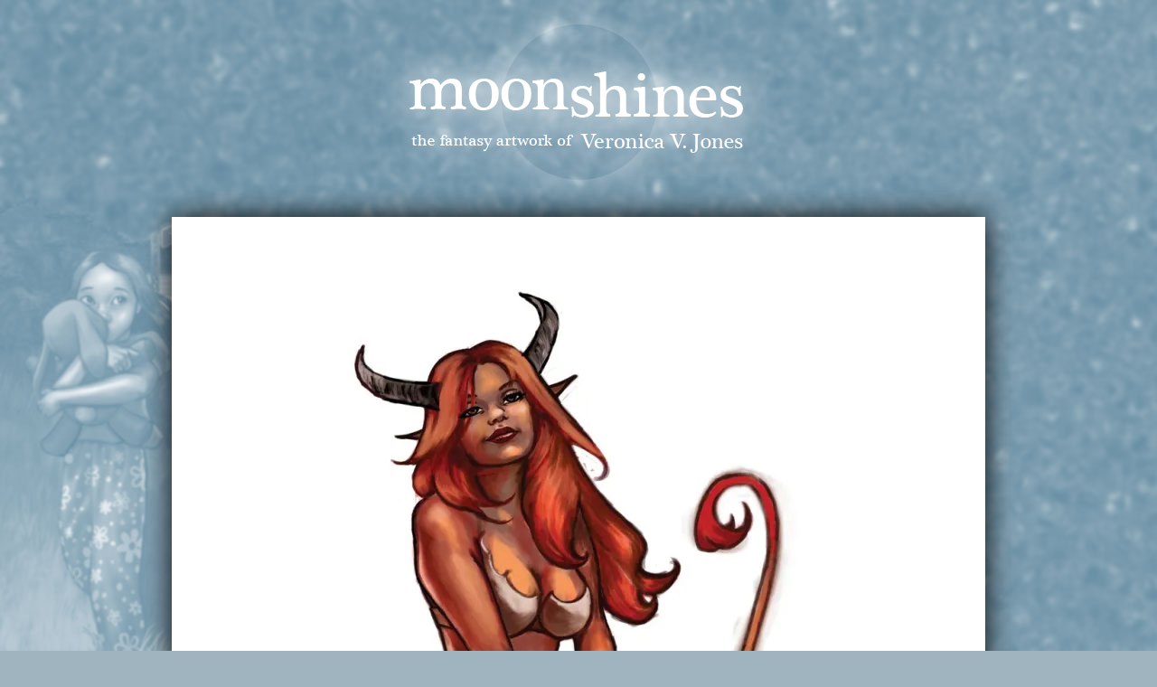

--- FILE ---
content_type: text/css; charset=UTF-8
request_url: https://moonshines.com/wp-content/themes/rebalance/style.css
body_size: 2219
content:
/*  
Theme Name:Rebalance  
Theme URI:http://moonshines.com/
Description:Lightly Dramatic
Author:Jeff Jones
version:2025
*/
a,abbr,acronym,address,applet,big,blockquote,body,caption,cite,code,dd,del,dfn,div,dl,dt,em,fieldset,font,form,h1,h2,h3,h4,h5,h6,html,iframe,img,ins,kbd,label,legend,li,object,ol,p,pre,q,s,samp,small,span,strike,strong,sub,sup,table,tbody,td,tfoot,th,thead,tr,tt,ul,var{margin:0;padding:0;border:0;outline:0;font-style:inherit;font-size:100%;font-family:inherit;vertical-align:baseline}:focus{outline:0}strong{font-weight:700}ol,ul{list-style:none}table{border-collapse:separate;border-spacing:0}caption,td,th{text-align:left;font-weight:400;vertical-align:top}blockquote:after,blockquote:before,q:after,q:before{content:""}blockquote,q{quotes:"" ""}body{font:105% Arial,Helvetica,sans-serif;margin:0;padding:0;text-align:center;background:#a0b4c0 url(images/backing-lf3.jpg) no-repeat left bottom fixed;color:#304050}h1{font-size:1.4em;margin:0 0 8px;text-align:center;color:#004080}h2{font-size:1.2em;margin:18px 0 12px;text-align:center;color:#004080}h3{font-size:1em;margin:12px 0 2px;text-align:center;color:#004080}p{margin:5px 0}img{behavior:url(iepngfix.htc)}hr{border:0;height:2px;background:red}#container{width:900px;margin:0 auto 10px;padding:0 0 20px;text-align:left;font-size:1.3em}#mainContent{margin:20px 80px;padding:0 2em;background-color:azure}#mainContent h1{margin-top:0}#mainContent p{font-size:.9em}#pic{text-align:center;margin:10px auto 60px;padding:40px;background-color:#fff;box-shadow:0 0 30px rgba(0,0,0,1);-webkit-box-shadow:0 0 30px rgba(0,0,0,1);-moz-box-shadow:0 0 30px rgba(0,0,0,1)}#pic img{margin:0 auto;padding:0}#intro{width:380px;float:left;text-align:left}#blurb{clear:both;font-size:1.2em;padding:30px 0;margin:30px auto;border-bottom:3px solid #804050;border-top:3px solid #804050;text-align:center;font-style:oblique;width:600px}#feature{width:450px;float:right;text-align:center;margin-right:20px}#roll{text-align:center}#feature img,#roll img{margin:9px;border:2px solid #406080}.thumb{border:3px solid #804050;margin:4px}#logo{display:block;margin:0 auto;border:0}a,a:link,a:visited{font-weight:700;text-decoration:none;color:#246}a:hover{color:#68a}input.send{font-weight:700;background-color:#d0d0d0;border-color:#fff}img[title]{cursor:help}#main{margin:0 auto;padding:0 0 30px;font-size:.9em}#main p{margin:10px 20px}#news{padding-left:5px}#artwork{margin:0;text-align:center}#artwork h2{text-align:center}#content{width:700px;margin:4px auto;padding:10px 0}#contentWide{width:900px;margin:4px auto;padding:0}#copy{width:640px;padding:8px 16px 8px 0}#copy ul{display:block;text-align:left;margin:6px 12px 12px}header{text-align:center;font:1.3em garamond,"book antiqua",georgia,"times new roman",serif;width:880px;margin:0 auto;padding:0}header a,header a:link{padding:2px 8px}header a:active,header a:hover{background-color:#ffff80;color:#246}header a#home{margin:0;padding:0}footer{width:880px;margin:10px auto 0;text-align:center;padding:20px 8px;color:#404040;clear:both;font-size:smaller}footer .pages{display:block;margin:12px auto 0}footer a:active,footer a:hover{background-color:#ffff80;color:#246}.bordery{height:24px;background:#404040 url(images/border.jpg) repeat-x center top}.vision{clear:both;margin:2em}.item{font-size:smaller;margin:1em;text-align:left}.item a{display:block}.gray{color:gray}#copyright,#squeekr{font-size:.85em;margin:10px auto 0}.tiny{color:gray;font-size:.6em}.banner{margin:4px 8px;border:1px solid #000}.bannernew{margin:2px 14px;border:4px double #00f}.wide{margin:.4em 6em}.work{text-align:center;border:1px solid #000;margin:.3em auto}.commentcount,.date{font-size:small;font-style:oblique;margin-top:0;text-align:right}form{margin:0;padding:0}form input{background-color:#fff;font-family:arial,helvetica,sans-serif;font-size:small;margin:0 2px}li,ol,ul{margin:0;padding:0;list-style-type:none;display:inline}abbr,acronym,span.caps{font-size:.9em;letter-spacing:.07em}img.center{display:block;margin-left:auto;margin-right:auto}img.right{padding:4px;margin:0 0 2px 7px;display:inline}img.left{padding:4px;margin:0 7px 2px 0;display:inline}.alignright{float:right}.alignleft{float:left}abbr,acronym,span.caps{cursor:help}abbr,acronym{border-bottom:1px dashed #999}blockquote{margin:15px 30px 0 10px;padding-left:20px;border-left:5px solid #ddd}.center{text-align:center}#entrylast{float:left;font-size:.8em;padding:2px;margin:8px}#entrylast a{margin:2px}#entrynext{float:right;font-size:.8em;padding:2px;margin:8px}#entrynext a{margin:2px}#entrylast a,#entrylast a:link,#entrynext a,#entrynext a:link{padding:2px 8px}#entrylast a:active,#entrylast a:hover,#entrynext a:active,#entrynext a:hover{background-color:#ffff80;color:#246}.description{font-family:arial,sans-serif;color:#c0c0ff;font-size:small}.posted{color:#e0e0ff;font-size:x-small;margin-top:12px;border:#000}.posted a,.posted a:link,.posted a:visited{color:#e0e0ff}.category{font-size:x-small}.extended{text-align:right}.searchword{border-bottom:1px dotted #ff0}.plain{text-align:center}.plain img{float:none;margin:8px;border:1px solid #fff;height:auto;width:auto}.code{font-size:xx-small;margin:0 3em 3em}.error{color:#ff0;text-align:center}.dent{margin:.5em 0 1em 1em}.button{font-size:x-small;background-color:silver;color:#000}.required{color:#ff0}.field{margin:0 0 1em}.images{float:right;height:150px;width:200px;margin-left:12px;background-color:#3030A0}.note{font-style:italic;color:#a0a0FF;margin:2em;font-size:90%}.more{font-style:oblique}#comments{font-size:smaller;text-align:center;margin:20px;padding:20px;background-color:#d0e8ff}#comments h3{font-size:95%;padding:0;margin:.4em 0 0}#comments p{margin:0 1em 1em;font-size:90%;padding:0}#comments cite{font-size:110%;font-weight:700}#comments ul,ol{padding:0;margin:0}#comments li{display:block;text-align:left;padding:0;margin:0}#comments textarea{background:#ccc}#comments .formy{margin:.5em 6em;text-align:left}#comments img{border:0}#options{font-size:x-small;text-align:center;margin-top:5em}.contactform{position:static;overflow:hidden;font-size:.8em}.contactleft{width:25%;text-align:right;clear:both;float:left;display:inline;padding:4px;margin:5px 0}.contactright{width:70%;text-align:left;float:right;display:inline;padding:4px;margin:5px 0}.contacterror{border:1px solid red}.edit{background:#ff0;font-weight:400;font-size:x-small;padding:0 1em;color:#000;margin:0 1em}.nav{font-size:1.2em;letter-spacing:.5em;font-weight:400;margin:0 1em}.drama{padding:4em 0}.strikeout{text-decoration:line-through;color:gray}.client{float:right;font-size:small}.project{float:left;font-size:small}.printBox{float:left;width:174px;padding:0;text-align:center;font-size:.9em;margin:7px}.printBox img{border:1px solid #806040}.printBox .linky{margin:4px}.printBox form{display:inline;margin:4px}.printBox input{font-family:goudy,garamond,times,times-roman;font-size:.9em;background:url(images/header-rust.gif) no-repeat center top;padding:2px 8px;border:1px solid #000;color:#fff}.printBox input:hover{color:#ffc000}.current-cat{color:#ff9080}.right{float:right;margin:0 0 6px 6px;padding:0;border:0}.left{float:left;margin:0 6px 6px 0;padding:0;border:0}#gallery-1 br{display:none}.sketch{margin:5px}.entry{min-height:200px;margin-top:50px}.commentcount{text-align:right}.pile{margin:8px;float:left}.sharing{margin:20px}#meta{float:right;width:250px;margin:15px 0 0 25px;padding:10px;text-align:center;font-size:.8em;background-color:#fff;-moz-border-radius:10px;-webkit-border-radius:10px;-khtml-border-radius:10px;border-radius:10px}#meta img{border:none}#paypal{margin-top:20px}#paypal table{width:240px}#paypal td{text-align:center}#copy{margin:10px 0}#wrapper{background-color:#e0f0ff;padding:20px;margin:20px 0;-moz-border-radius:20px;-webkit-border-radius:20px;-khtml-border-radius:20px;border-radius:20px}#wrapper h2{margin-top:0}div.sharedaddy div.sd-block{border:0!important}#switch{display:block;text-align:center;margin:5px auto;color:#fff}ul#categories{margin:12px 0 0;display:block;clear:both}ul#pages{margin:12px 0 0;font-size:.9em;display:block;clear:both}ul#categories a,ul#pages a{padding:2px 8px}